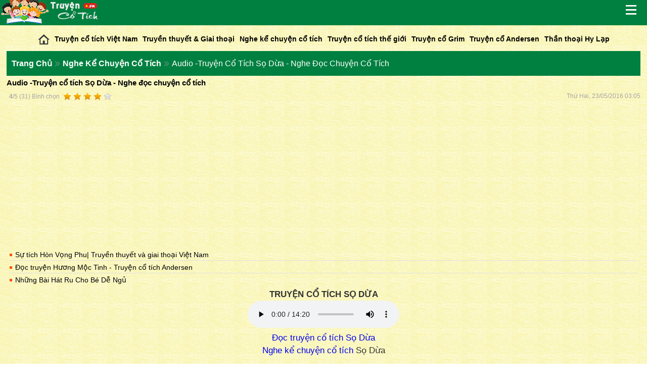

--- FILE ---
content_type: text/html; charset=UTF-8
request_url: https://doctruyencotich.vn/nghe-ke-chuyen-co-tich/audio-truyen-co-tich-so-dua-nghe-doc-chuyen-co-tich.html
body_size: 10538
content:
<!DOCTYPE html PUBLIC "-//WAPFORUM//DTD XHTML Mobile 1.0//EN" "http://www.wapforum.org/DTD/xhtml-mobile10.dtd">
<html xmlns="http://www.w3.org/1999/xhtml" lang="vi" xml:lang="vi">
<head>
	<meta http-equiv="content-type" content="text/html; charset=UTF-8" />
	<meta http-equiv="Content-Language" content="vi"/>
    <title>Audio -Truyện cổ tích Sọ Dừa - Nghe đọc chuyện cổ tích </title>
    <meta name="description" content="Kể chuyện cổ tích online Sọ Dừa, audio truyện, nghe kể chuyện cổ tích mp3, nghe đọc truyện cổ tích, kể chuyện cho bé nghe, đọc truyện cổ tích cho bé">
    <meta name="keywords" content="sọ dừa, Kể chuyện cổ tích online, audio truyện, nghe kể chuyện cổ tích mp3, nghe đọc truyện cổ tích, kể chuyện cho bé nghe, đọc truyện cổ tích cho bé">
	<link rel="Shortcut Icon" href="https://doctruyencotich.vn/favicon.ico">
	<meta name="viewport" content="width=device-width">
<script>
function setCookiePWA(cname, cvalue, exdays) {
  var d = new Date();
  d.setTime(d.getTime() + (exdays*24*60*60*1000));
  var expires = "expires="+ d.toUTCString();
  document.cookie = cname + "=" + cvalue + ";" + expires + ";path=/";
}

function getCookiePWA(cname) {
  var name = cname + "=";
  var decodedCookie = decodeURIComponent(document.cookie);
  var ca = decodedCookie.split(';');
  for(var i = 0; i <ca.length; i++) {
    var c = ca[i];
    while (c.charAt(0) == ' ') {
      c = c.substring(1);
    }
    if (c.indexOf(name) == 0) {
      return c.substring(name.length, c.length);
    }
  }
  return "";
}
</script>
    
	<meta property="og:url" content="https://doctruyencotich.vn/nghe-ke-chuyen-co-tich/audio-truyen-co-tich-so-dua-nghe-doc-chuyen-co-tich.html">    
    <meta property="og:description" content="Kể chuyện cổ tích online Sọ Dừa, audio truyện, nghe kể chuyện cổ tích mp3, nghe đọc truyện cổ tích, kể chuyện cho bé nghe, đọc truyện cổ tích cho bé">
    <meta property="og:title" content="Audio -Truyện cổ tích Sọ Dừa - Nghe đọc chuyện cổ tích ">
    <meta property="og:type" content="article">
    <meta property="og:image" content="https://doctruyencotich.vn/upload/icon/20160429/32781-full.jpg">
    <meta property="og:site_name" content="https://doctruyencotich.vn/nghe-ke-chuyen-co-tich/audio-truyen-co-tich-so-dua-nghe-doc-chuyen-co-tich.html">
    <meta property="og:author" content="https://doctruyencotich.vn">
	<meta content="600" property="og:image:width">
	<meta content="375" property="og:image:height">
	<link rel="canonical" href="https://doctruyencotich.vn/nghe-ke-chuyen-co-tich/audio-truyen-co-tich-so-dua-nghe-doc-chuyen-co-tich.html">
    	<link rel="next" title="Audio - Truyện Cây Khế - Nghe đọc chuyện cổ tích Việt Nam" href="https://doctruyencotich.vn/nghe-ke-chuyen-co-tich/audio-truyen-cay-khe-nghe-doc-chuyen-co-tich-viet-nam.html"/> 
	    <link rel="prev" title="Nghe kể chuyện cổ tích" href="https://doctruyencotich.vn/nghe-ke-chuyen-co-tich">
	<link href="https://doctruyencotich.vn/css/style.css" type="text/css" rel="stylesheet">
	<script type="text/javascript" async="" src="https://doctruyencotich.vn/js/query.js"></script> 
	<!-- rating -->
	<script src="https://doctruyencotich.vn/rating/jquery.js" type="text/javascript"></script>
	<link rel="stylesheet" href="https://doctruyencotich.vn/rating/rating.css" />
	<script type="text/javascript" src="https://doctruyencotich.vn/rating/rating.js"></script>
	<!-- Google tag (gtag.js) -->
<script async src="https://www.googletagmanager.com/gtag/js?id=G-5QGZKPEZ4M"></script>
<script>
  window.dataLayer = window.dataLayer || [];
  function gtag(){dataLayer.push(arguments);}
  gtag('js', new Date());

  gtag('config', 'G-5QGZKPEZ4M');
</script>

<script async src="//pagead2.googlesyndication.com/pagead/js/adsbygoogle.js"></script>
<script>
  (adsbygoogle = window.adsbygoogle || []).push({
    google_ad_client: "ca-pub-9712991236893533",
    enable_page_level_ads: true
  });
</script></head>
<body class="cat-46">
<div class="container" style="margin-top:-10px;overflow-x:hidden">
	<div class="banner"></div>
<div id="header">
	<div class="logo">
		<a href="https://doctruyencotich.vn" title="">
			<img src="https://doctruyencotich.vn/icon/logo.png" alt="">
		</a>
	</div>
	<div class="seoHeader">
				<h2 style="display: none;">Truyện cổ tích - Chuyện cổ tích - Thế giới cổ tích cho bé</h2>
			</div>
	<div class="mnDanhMuc" id="mnDanhMuc">
		<a href="javascript:void(0);" onclick="javascript:show_menu_trai_trang_chu();" title="Menu"></a>
	</div>
</div>	<div id="div_menu_container" style="overflow:auto">
	<div class="fullscreen" id="fullscreen" style="display: none;"></div>
	<div class="mnRight-closeBtn animated fadeInRight" id="mnRight-closeBtn" style="display:none;">
		<a href="javascript:dong_menu_trai_trang_chu();" title="Close category list"></a>
	</div>
	<div class="menuRight animated fadeInRight" id="menuRight" style="display: none; overflow-y: auto;">
		<div class="searchBox">
			<form method="POST" action="https://doctruyencotich.vn/search_post.php" onsubmit="return checkForm_search()" name="search">
				<span id="inputtext"><input type="text" name="txtkey" id="txtkey" value="" class="searchTextBox" placeholder="Tìm kiếm"></span>
				<input type="submit" name="btnsearch" value="" class="searchBtn">
			</form>
			<script type="text/javascript">
				function checkForm_search() {
					var x = document.forms["search"]["txtkey"].value;
					if (x == null || x == "") {
						alert("Vui lòng nhập từ khóa tìm kiếm");
						return false;
					}
					else
						return true;
				}
			</script>
			<div class="clear"></div>
		</div>
		<ul class="mnRight" id="mnRight" style="overflow-x: hidden; height: 543px;">
			<li><a href="https://doctruyencotich.vn" title="Trang chủ" class="home">Trang chủ</a></li>
						<li>
				<a href="https://doctruyencotich.vn/truyen-co-tich-viet-nam" title="Truyện cổ tích Việt Nam" style="display:inline-block;">Truyện cổ tích Việt Nam</a>
							</li>   
						<li>
				<a href="https://doctruyencotich.vn/truyen-thuyet-giai-thoai" title="Truyền thuyết &amp; Giai thoại" style="display:inline-block;">Truyền thuyết &amp; Giai thoại</a>
							</li>   
						<li>
				<a href="https://doctruyencotich.vn/nghe-ke-chuyen-co-tich" title="Nghe kể chuyện cổ tích" style="display:inline-block;">Nghe kể chuyện cổ tích</a>
							</li>   
						<li>
				<a href="https://doctruyencotich.vn/truyen-co-tich-the-gioi" title="Truyện cổ tích thế giới" style="display:inline-block;">Truyện cổ tích thế giới</a>
							</li>   
						<li>
				<a href="https://doctruyencotich.vn/truyen-co-grim" title="Truyện cổ Grim" style="display:inline-block;">Truyện cổ Grim</a>
							</li>   
						<li>
				<a href="https://doctruyencotich.vn/truyen-co-andersen" title="Truyện cổ Andersen" style="display:inline-block;">Truyện cổ Andersen</a>
							</li>   
						<li>
				<a href="https://doctruyencotich.vn/than-thoai-hy-lap" title="Thần thoại Hy Lạp" style="display:inline-block;">Thần thoại Hy Lạp</a>
							</li>   
						<li>
				<a href="https://doctruyencotich.vn/hat-giong-tam-hon" title="Hạt giống tâm hồn" style="display:inline-block;">Hạt giống tâm hồn</a>
							</li>   
						<li>
				<a href="https://doctruyencotich.vn/van-hoc-dan-gian" title="Văn học dân gian " style="display:inline-block;">Văn học dân gian </a>
							</li>   
						<li>
				<a href="https://doctruyencotich.vn/sach-hay-nen-doc" title="Sách hay nên đọc" style="display:inline-block;">Sách hay nên đọc</a>
							</li>   
					</ul>
		<div class="clear"></div>
		<a href="javascript:dong_menu_trai_trang_chu();" title="" class="mnRight-close"><span class="icon"></span> Đóng</a>
	</div>
</div>
<div class="menuTop">
	<ul>
		<li><a class="Home" href="https://doctruyencotich.vn" title="Livescore"><img src="https://doctruyencotich.vn/icon/iconHome-small.png" width="23" height="20" alt="" style="vertical-align:middle;"></a></li>
				<li><a href="https://doctruyencotich.vn/truyen-co-tich-viet-nam" title="Truyện cổ tích Việt Nam" title="Truyện cổ tích Việt Nam">Truyện cổ tích Việt Nam</a></li>
				<li><a href="https://doctruyencotich.vn/truyen-thuyet-giai-thoai" title="Truyền thuyết &amp; Giai thoại" title="Truyền thuyết &amp; Giai thoại">Truyền thuyết &amp; Giai thoại</a></li>
				<li><a href="https://doctruyencotich.vn/nghe-ke-chuyen-co-tich" title="Nghe kể chuyện cổ tích" title="Nghe kể chuyện cổ tích">Nghe kể chuyện cổ tích</a></li>
				<li><a href="https://doctruyencotich.vn/truyen-co-tich-the-gioi" title="Truyện cổ tích thế giới" title="Truyện cổ tích thế giới">Truyện cổ tích thế giới</a></li>
				<li><a href="https://doctruyencotich.vn/truyen-co-grim" title="Truyện cổ Grim" title="Truyện cổ Grim">Truyện cổ Grim</a></li>
				<li><a href="https://doctruyencotich.vn/truyen-co-andersen" title="Truyện cổ Andersen" title="Truyện cổ Andersen">Truyện cổ Andersen</a></li>
				<li><a href="https://doctruyencotich.vn/than-thoai-hy-lap" title="Thần thoại Hy Lạp" title="Thần thoại Hy Lạp">Thần thoại Hy Lạp</a></li>
				<li><a href="https://doctruyencotich.vn/hat-giong-tam-hon" title="Hạt giống tâm hồn" title="Hạt giống tâm hồn">Hạt giống tâm hồn</a></li>
				<li><a href="https://doctruyencotich.vn/van-hoc-dan-gian" title="Văn học dân gian " title="Văn học dân gian ">Văn học dân gian </a></li>
				<li><a href="https://doctruyencotich.vn/sach-hay-nen-doc" title="Sách hay nên đọc" title="Sách hay nên đọc">Sách hay nên đọc</a></li>
			</ul>
	<div class="clear"></div>
</div>	<div class="block">
		<!-- start:breadcrumb -->
				<div class="tabChuyenMuc-g">
			<ul>
				<li>
					<span itemscope="" itemtype="http://data-vocabulary.org/Breadcrumb">
						<a itemprop="url" href="https://doctruyencotich.vn" class="home" title="Trang chủ"><span itemprop="title">Trang chủ</span></a>                    
					</span> 
					<span><i class="sep fa-icon-double-angle-right"></i></span> 
				</li>
								<li>
				<span itemscope="" itemtype="http://data-vocabulary.org/Breadcrumb">
					<a itemprop="url" href="https://doctruyencotich.vn/nghe-ke-chuyen-co-tich" class="home" title="Nghe kể chuyện cổ tích"><span itemprop="title">Nghe kể chuyện cổ tích</span></a>                    
				</span> 
				<span><i class="sep fa-icon-double-angle-right"></i></span>
				</li>
								<li style="display:inline-block;">Audio -Truyện cổ tích Sọ Dừa - Nghe đọc chuyện cổ tích </li>
			</ul>
		</div>
		<div class="newsItem detailView">
			<div class="baivietTitle">
				<h1>Audio -Truyện cổ tích Sọ Dừa - Nghe đọc chuyện cổ tích </h1>
			</div>
			<div class="baivietDate">
				<div class="rating">
					<div class="product" style="display:inline-block">
							<div id="rating_1894" class="ratings" itemtype="http://schema.org/Article" itemscope="">
								<div class="total_votes" itemprop="aggregateRating" itemscope="" itemtype="http://schema.org/AggregateRating"><p class="voted"><span itemprop="ratingValue"><strong>4</strong></span>/<span itemprop="bestRating">5</span> (<span itemprop="ratingCount">31</span>) Bình chọn</div><div class="star_1  ratings_stars ratings_vote"></div><div class="star_2  ratings_stars ratings_vote"></div><div class="star_3  ratings_stars ratings_vote"></div><div class="star_4  ratings_stars ratings_vote"></div><div class="star_5 ratings_stars ratings_blank"></div></div><div class="clear"></div></div>				</div>
				<span class="review-displaydate">
					Thứ Hai, 23/05/2016 03:05				</span>
				<div class="clear"></div>
                
<div align="center" style="padding: 2px;">
<script async src="//pagead2.googlesyndication.com/pagead/js/adsbygoogle.js"></script>
<!-- dapung_header -->
<ins class="adsbygoogle"
     style="display:block"
     data-ad-client="ca-pub-9712991236893533"
     data-ad-slot="8124617607"
     data-ad-format="auto"></ins>
<script>
(adsbygoogle = window.adsbygoogle || []).push({});
</script>
</div>      
          
			</div>
						<div class="baiviet-bailienquan green-box-bg-light">
								<p style="border:none;"><a href="https://doctruyencotich.vn/truyen-thuyet-giai-thoai/su-tich-hon-vong-phu-truyen-thuyet-va-giai-thoai-viet-nam.html">Sự tích Hòn Vọng Phu| Truyền thuyết và giai thoại Việt Nam</a></p>
								<p ><a href="https://doctruyencotich.vn/truyen-co-andersen/doc-truyen-huong-moc-tinh-truyen-co-tich-andersen.html">Đọc truyện Hương Mộc Tinh - Truyện cổ tích Andersen</a></p>
				                <p><a target="_blank" href="https://hatru.net/?utm_source=cotich&utm_medium=view">Những Bài Hát Ru Cho Bé Dễ Ngủ</a></p>
			</div>
						<div class="text-conent" style="text-align:justify" id="div_news_content">
				<p style="text-align: center;"><strong>TRUYỆN CỔ T&Iacute;CH SỌ DỪA</strong></p>
<p style="text-align: center;"><center><div class="viedeo"><audio width="100%" src="https://doctruyencotich.vn/upload/file/20160429/so-dua-1.mp3" controls ></audio></div></center></p>
<p style="text-align: center;"><a href="https://doctruyencotich.vn/truyen-co-tich-viet-nam/truyen-co-tich-so-dua.html">Đọc truyện cổ t&iacute;ch Sọ Dừa</a></p>
<p style="text-align: center;"><a href="https://doctruyencotich.vn/nghe-ke-chuyen-co-tich">Nghe kể chuyện cổ t&iacute;ch</a>&nbsp;Sọ Dừa</p>
<p style="text-align: center;">&nbsp;</p>
<p style="text-align: center;"><strong>T&oacute;m tắt truyện cổ t&iacute;ch Sọ Dừa</strong></p>
<p style="text-align: center;">&nbsp;</p>
<p style="text-align: justify;">&nbsp; &nbsp;C&oacute; đ&ocirc;i vợ chồng gi&agrave;, phải đi ở cho nh&agrave; ph&uacute; &ocirc;ng v&agrave; hiếm muộn con c&aacute;i. Một h&ocirc;m b&agrave; vợ v&agrave;o rừng h&aacute;i củi, uống nước trong c&aacute;i sọ dừa, về nh&agrave; c&oacute; mang, &iacute;t l&acirc;u sau sinh ra một đứa b&eacute; k&igrave; dị, kh&ocirc;ng ch&acirc;n kh&ocirc;ng tay, tr&ograve;n như một quả dừa. Thấy đứa b&eacute; biết n&oacute;i, b&agrave; giữ lại nu&ocirc;i v&agrave; đặt lu&ocirc;n t&ecirc;n l&agrave; Sọ Dừa.</p>
<p style="text-align: justify;">&nbsp;</p>
<p style="text-align: justify;">&nbsp; &nbsp;Thương mẹ vất vả, Sọ Dừa nhận thay mẹ chăn đ&agrave;n b&ograve; nh&agrave; ph&uacute; &ocirc;ng. Cậu chăn b&ograve; rất giỏi, con n&agrave;o cũng b&eacute;o khoẻ. Ba c&ocirc; con g&aacute;i nh&agrave; ph&uacute; &ocirc;ng thay nhau đưa cơm cho Sọ Dừa. Hai c&ocirc; chị k&ecirc;nh kiệu thường hắt hủi cậu, chỉ c&oacute; c&ocirc; &uacute;t đối đ&atilde;i với cậu tử tế. Ph&aacute;t hiện ra vẻ đẹp b&ecirc;n trong c&aacute;i vẻ k&igrave; dị của Sọ Dừa, c&ocirc; &uacute;t đem l&ograve;ng thương y&ecirc;u. Sọ Dừa nhờ mẹ đến hỏi. Ph&uacute; &ocirc;ng th&aacute;ch cưới thật to nhưng thấy Sọ Dừa mang đủ đồ th&aacute;ch cưới đến, đ&agrave;nh phải gả c&ocirc; &uacute;t cho Sọ Dừa. Sọ Dừa hiện nguy&ecirc;n h&igrave;nh l&agrave;m một ch&agrave;ng trai trẻ đẹp khiến hai c&ocirc; chị v&ocirc; c&ugrave;ng ghen tức.</p>
<p style="text-align: justify;">&nbsp;</p>
<p style="text-align: justify;">&nbsp; &nbsp;Sọ Dừa thi đỗ trạng nguy&ecirc;n v&agrave; được nh&agrave; vua cử đi sứ nước ngo&agrave;i. Trước khi đi ch&agrave;ng đưa cho vợ một h&ograve;n đ&aacute; lửa, một con dao v&agrave; hai quả trứng g&agrave; để đề ph&ograve;ng tai hoạ. Sọ Dừa đi vắng, hai người chị t&igrave;m c&aacute;ch h&atilde;m hại c&ocirc; &uacute;t, đẩy c&ocirc; xuống biển h&ograve;ng cướp chồng em. Nhờ c&oacute; c&aacute;c đồ vật chồng đưa cho, c&ocirc; &uacute;t tho&aacute;t chết, được chồng cứu tr&ecirc;n đường đi sứ về. Hai vợ chồng đo&agrave;n tụ. Hai c&ocirc; chị xấu hổ, bỏ nh&agrave; đi biệt t&iacute;ch.</p>
<p style="text-align: justify;">&nbsp;</p>
<p style="text-align: justify;">&nbsp; &nbsp;Đọc cho b&eacute; nghe những c&acirc;u chuyện&nbsp;<a href="https://doctruyencotich.vn/truyen-co-tich-viet-nam">cổ t&iacute;ch Việt nam</a>&nbsp;v&agrave;&nbsp;<a href="https://doctruyencotich.vn/truyen-co-tich-the-gioi">cổ t&iacute;ch thể giới</a>&nbsp;hay nhất</p>			</div>
<div align="center">
<script async src="//pagead2.googlesyndication.com/pagead/js/adsbygoogle.js"></script>
<!-- g2k_300x250_1 -->
<ins class="adsbygoogle"
     style="display:inline-block;width:300px;height:250px"
     data-ad-client="ca-pub-9712991236893533"
     data-ad-slot="7985016807"></ins>
<script>
(adsbygoogle = window.adsbygoogle || []).push({});
</script>
</div>            
			<!-- ./text-content -->
            
            <div align="center">
                <!--<div>Search</div>-->            
            </div>
			<div class="nguontin">
				<span style="float:left; line-height: 10px;">
					<div class="fb-like" data-href="https://doctruyencotich.vn/nghe-ke-chuyen-co-tich/audio-truyen-co-tich-so-dua-nghe-doc-chuyen-co-tich.html" data-layout="button_count" data-action="like" data-show-faces="false" data-share="false"></div>
					<g:plusone size="medium" href="https://doctruyencotich.vn/nghe-ke-chuyen-co-tich/audio-truyen-co-tich-so-dua-nghe-doc-chuyen-co-tich.html"></g:plusone>
				</span>
				Elina		
				<div class="clear"></div>
							</div>
									<div class="doc-tiep">
				<ul>
										<li class="pre">
						<a href="https://doctruyencotich.vn/nghe-ke-chuyen-co-tich/audio-truyen-son-tinh-thuy-tinh-nghe-doc-chuyen-co-tich-viet-nam.html"><img style="vertical-align: bottom;" src="https://doctruyencotich.vn/icon/pre-news.png"/> Truyện Trước</a>
					</li>
															<li class="next">
						<a href="https://doctruyencotich.vn/nghe-ke-chuyen-co-tich/audio-truyen-cay-khe-nghe-doc-chuyen-co-tich-viet-nam.html">Truyện Tiếp <img style="vertical-align: bottom;" src="https://doctruyencotich.vn/icon/next-news.png"/></a>
					</li>
									</ul>
				<div class="clear"></div>
			</div>
						<div class="TAG"><b>TAGS: </b><a class="tag" href="https://doctruyencotich.vn/tag/vo-chong" rel="tag">vo chong </a>, <a class="tag" href="https://doctruyencotich.vn/tag/truyen-audio-viet-nam" rel="tag">truyen audio viet nam</a>, <a class="tag" href="https://doctruyencotich.vn/tag/truyen-audio" rel="tag"> truyen audio</a>, <a class="tag" href="https://doctruyencotich.vn/tag/truyen-co-tich-viet-nam" rel="tag"> truyen co tich viet nam</a></div>
			<script src="https://code.jquery.com/jquery-latest.js"></script>
<script type="text/javascript" src="https://ajax.googleapis.com/ajax/libs/jquery/1.4.2/jquery.min.js"></script>
<script>
	$(document).ready(function(){						   	
		function loadData(page){               
			var idView=1894;
			$.ajax
			({
				type: "POST",
				url: "../chat-page/load_data.php",
				data: "page="+page+"&idView="+idView,
				success: function(data)
				{
					$("#container_comment").html(data);
				}
			});
		}
		loadData(1);
		$('#container_comment .pagination li.active').live('click',function(){
			var page = $(this).attr('p');
			loadData(page);		
		});   
	});
	function loadData(page){
		$("#loading").html("<img width='15' height='15' style='vertical-align: middle;margin-top:4px;margin-left:5px;' src='../icon/loading.gif' align='right'/>").fadeIn('fast');                   
		var idView=1894;
		$.ajax
		({
			type: "POST",
			url: "../chat-page/load_data.php",
			data: "page="+page+"&idView="+idView,
			success: function(data)
			{
				$(".loading_comment").fadeOut();
				$("#container_comment").html(data);
			}
		});
	}
	function checkre(){
		loadData(1);
	}
</script>
<script type="text/javascript" src="https://doctruyencotich.vn/chat-page/js/paging.js"></script>
<div class="comment_face">
	<div class="fb-comments" data-href="https://doctruyencotich.vn/nghe-ke-chuyen-co-tich/audio-truyen-co-tich-so-dua-nghe-doc-chuyen-co-tich.html" data-width="100%" data-numposts="5"></div>
</div>
<div id="comment-view" class="comment-view">
	<div class="binhluanItem clearfix">
		<div class="boxPostComment cf">
			<form action="javascript:comment()" method="POST" id="comment">
			<div class="boxPostContent sexyNow">
				<div class="boxPostHead" style="padding:5px;">
					<div id="inputUsername">
						<input id="txtus" name="txtus" type="text" placeholder="Tên Bạn" class="txtName"><div id="alrt2" style="display:none;padding:5px 0px;color:red;">Bạn chưa điền tên của bạn</div><div id="alrt3" style="display:none;padding:5px 0px;color:red;">Tên của bạn giống với một tài khoản khác</div>
					</div>
				</div>
				<div class="boxPostInput" style="padding:5px;">
					<textarea id="txtcomment" name="txtcomment" cols="30" rows="3" placeholder="Ý kiến của bạn ..." spellcheck="false"></textarea>
					<div id="alrt" style="display:none;padding:5px 0px;color:red;">Xin vui lòng cho biết ý kiến của bạn</div>
					<div id="alrt1" style="display:none;padding:5px 0px;color:red;">Mỗi bình luận cách nhau ít nhất 30 giây</div>
				</div>
				<div class="boxPostButton" style="padding:5px;">
					<input type="hidden" name="idView" id="idView" value="1894"/>
					<input class="btnButton" type="submit" value="Bình Luận"/>
				</div>
			</div>
			</form>
		</div>
		<div class="clear"></div>
	</div>
	<div id="container_comment">
		<div class="data"></div>
		<div class="pagination" align="left"></div>
	</div>  
</div>              
			<div class="boxGrey">
				<div class="tabCM-line-green"><h3>Truyện cùng chuyên mục</h3></div>
								<div class="newsItem">
					<a href="https://doctruyencotich.vn/nghe-ke-chuyen-co-tich/tre-con-khong-biet-gi.html" class="news-title-small" title="TRẺ CON KHÔNG BIẾT GÌ?!">
						TRẺ CON KHÔNG BIẾT GÌ?!																	</a>
				</div>
								<div class="newsItem">
					<a href="https://doctruyencotich.vn/nghe-ke-chuyen-co-tich/audio-ba-chang-dung-si.html" class="news-title-small" title="Audio – Ba chàng dũng sĩ">
						Audio – Ba chàng dũng sĩ																	</a>
				</div>
								<div class="newsItem">
					<a href="https://doctruyencotich.vn/nghe-ke-chuyen-co-tich/audio-su-tich-con-tam.html" class="news-title-small" title="Audio-Sự tích con tằm">
						Audio-Sự tích con tằm																	</a>
				</div>
								<div class="newsItem">
					<a href="https://doctruyencotich.vn/nghe-ke-chuyen-co-tich/audio-su-tich-ho-ba-be.html" class="news-title-small" title="Audio - Sự tích Hồ Ba Bể">
						Audio - Sự tích Hồ Ba Bể																	</a>
				</div>
								<div class="newsItem">
					<a href="https://doctruyencotich.vn/nghe-ke-chuyen-co-tich/audio-con-ca-nha-que.html" class="news-title-small" title="Audio-Con cá nhà quê">
						Audio-Con cá nhà quê																	</a>
				</div>
								<div class="newsItem">
					<a href="https://doctruyencotich.vn/nghe-ke-chuyen-co-tich/audio-vu-kien-chau-chau.html" class="news-title-small" title="Audio - Vụ kiện châu chấu">
						Audio - Vụ kiện châu chấu																	</a>
				</div>
								<div class="newsItem">
					<a href="https://doctruyencotich.vn/nghe-ke-chuyen-co-tich/audio-su-tich-khan-tang.html" class="news-title-small" title="Audio - Sự tích khăn tang">
						Audio - Sự tích khăn tang																	</a>
				</div>
								<div class="newsItem">
					<a href="https://doctruyencotich.vn/nghe-ke-chuyen-co-tich/audio-chang-coc.html" class="news-title-small" title="Audio - Chàng cóc">
						Audio - Chàng cóc																	</a>
				</div>
								<div class="newsItem">
					<a href="https://doctruyencotich.vn/nghe-ke-chuyen-co-tich/audio-no-duyen-trong-mong.html" class="news-title-small" title="Audio - Nợ duyên trong mộng">
						Audio - Nợ duyên trong mộng																	</a>
				</div>
								<div class="newsItem">
					<a href="https://doctruyencotich.vn/nghe-ke-chuyen-co-tich/audio-su-tich-tho-tai-dai-duoi-ngan.html" class="news-title-small" title="audio - Sự tích thỏ tai dài đuôi ngắn">
						audio - Sự tích thỏ tai dài đuôi ngắn																	</a>
				</div>
								<div class="xemThem">		
					<a href="https://doctruyencotich.vn/nghe-ke-chuyen-co-tich" title="Xem thêm"><span class="icon"></span>Xem thêm</a>	
				</div>
                
<div align="center">
<script async src="https://pagead2.googlesyndication.com/pagead/js/adsbygoogle.js"></script>
<!-- dapung_footer -->
<ins class="adsbygoogle"
     style="display:block"
     data-ad-client="ca-pub-9712991236893533"
     data-ad-slot="3554817201"
     data-ad-format="auto"
     data-full-width-responsive="true"></ins>
<script>
     (adsbygoogle = window.adsbygoogle || []).push({});
</script>
</div>                
			</div>
		</div><!-- ./newsItem -->
	</div>
		<div class="block">
	<div class="tabCM-line-green"><h2>Truyện đọc nhiều nhất</h2></div>
	<div class="boxGrey" style="padding-top:0px;">
						<div class="newsItem">
			<span class="imgFloat imgNewsMedium">
				<a href="https://doctruyencotich.vn/truyen-co-tich-viet-nam/truyen-co-tich-tam-cam-ban-goc.html" title=""><img style="width:100%;height:100%;" alt="Truyện cổ tích Tấm Cám bản gốc " src="https://doctruyencotich.vn/upload/icon/20160324/tam (1).jpg"></a>
			</span>
			<span class="news-title-trangchu">
				<a href="https://doctruyencotich.vn/truyen-co-tich-viet-nam/truyen-co-tich-tam-cam-ban-goc.html" title="Truyện cổ tích Tấm Cám bản gốc ">
					Truyện cổ tích Tấm Cám bản gốc 														</a>
			</span>
			<span class="time-post" datetime="Thứ sáu, 11/11/2016 01:11">Thứ sáu, 11/11/2016 01:11</span>					
			<div class="clear"></div>
		</div>
						<div class="newsItem"><a href="https://doctruyencotich.vn/nghe-ke-chuyen-co-tich/audio-hai-anh-em-nghe-doc-truyen-co-tich-viet-nam-mp3.html" class="news-title-small" title="Audio - Hai anh em | Nghe đọc truyện cổ tích Việt Nam mp3">Audio - Hai anh em | Nghe đọc truyện cổ tích Việt Nam mp3</a></div>
						<div class="newsItem"><a href="https://doctruyencotich.vn/nghe-ke-chuyen-co-tich/audio-su-tich-con-tho-mat-trang-nghe-doc-truyen-co-tich-mp3-online.html" class="news-title-small" title="Audio - Sự tích con thỏ mặt trăng | Nghe đọc truyện cổ tích mp3 online">Audio - Sự tích con thỏ mặt trăng | Nghe đọc truyện cổ tích mp3 online</a></div>
						<div class="newsItem"><a href="https://doctruyencotich.vn/nghe-ke-chuyen-co-tich/audio-cay-but-than-nghe-doc-truyen-co-tich-viet-nam-mp3.html" class="news-title-small" title="Audio - Cây bút thần - Nghe đọc truyện cổ tích Việt Nam mp3">Audio - Cây bút thần - Nghe đọc truyện cổ tích Việt Nam mp3</a></div>
						<div class="newsItem"><a href="https://doctruyencotich.vn/nghe-ke-chuyen-co-tich/audio-truyen-co-tich-tam-cam-ba-ke-chau-nghe.html" class="news-title-small" title="Audio - Truyện cổ tích Tấm Cám - Bà kể cháu nghe">Audio - Truyện cổ tích Tấm Cám - Bà kể cháu nghe</a></div>
			</div>
</div>		<div class="block">
	<div class="tabCM-line-green"><h2>Hát ru</h2></div>
	<div class="boxGrey" style="padding-top:0px;">
						<div class="newsItem">
			<span class="imgFloat imgNewsMedium">
				<a href="https://doctruyencotich.vn/hat-giong-tam-hon/bai-hoc-tu-nguoi-eskimo.html" title=""><img style="width:100%;height:100%;" alt="Bài học từ người Eskimo" src="https://doctruyencotich.vn/upload/icon/20201230/unnamed.jpg"></a>
			</span>
			<span class="news-title-trangchu">
				<a href="https://doctruyencotich.vn/hat-giong-tam-hon/bai-hoc-tu-nguoi-eskimo.html" title="Bài học từ người Eskimo">
					Bài học từ người Eskimo														</a>
			</span>
			<span class="time-post" datetime="Thứ Hai, 04/01/2021 03:01">Thứ Hai, 04/01/2021 03:01</span>					
			<div class="clear"></div>
		</div>
						<div class="newsItem"><a href="https://doctruyencotich.vn/truyen-co-tich-the-gioi/hoang-tu-lua-truyen-co-tich-the-gioi.html" class="news-title-small" title="Hoàng tử lừa | Truyện cổ tích thế giới">Hoàng tử lừa | Truyện cổ tích thế giới</a></div>
						<div class="newsItem"><a href="https://doctruyencotich.vn/truyen-thuyet-giai-thoai/su-tich-nui-ngu-hanh-son-truyen-thuyet-giai-thoai.html" class="news-title-small" title="Sự tích núi ngũ hành sơn | Truyền thuyết &amp; Giai thoại">Sự tích núi ngũ hành sơn | Truyền thuyết &amp; Giai thoại</a></div>
						<div class="newsItem"><a href="https://doctruyencotich.vn/hat-giong-tam-hon/yeu-hay-khong-yeu.html" class="news-title-small" title="Yêu hay không yêu?">Yêu hay không yêu?</a></div>
						<div class="newsItem"><a href="https://doctruyencotich.vn/truyen-co-andersen/ben-goc-lieu-truyen-co-andersen.html" class="news-title-small" title="Bên gốc liễu | Truyện cổ Andersen">Bên gốc liễu | Truyện cổ Andersen</a></div>
			</div>
</div>		<div class="block">
	<div class="tabCM-line-green"><h2>Chuyên Mục</h2></div>
	<ul class="category" id="category">
		<li><a href="https://doctruyencotich.vn" title="Trang chủ" class="home">Trang chủ</a></li>
				<li>
			<a href="https://doctruyencotich.vn/truyen-co-tich-viet-nam" title="Truyện cổ tích Việt Nam" style="display:inline-block;">Truyện cổ tích Việt Nam</a>
					</li>   
				<li>
			<a href="https://doctruyencotich.vn/truyen-thuyet-giai-thoai" title="Truyền thuyết &amp; Giai thoại" style="display:inline-block;">Truyền thuyết &amp; Giai thoại</a>
					</li>   
				<li>
			<a href="https://doctruyencotich.vn/nghe-ke-chuyen-co-tich" title="Nghe kể chuyện cổ tích" style="display:inline-block;">Nghe kể chuyện cổ tích</a>
					</li>   
				<li>
			<a href="https://doctruyencotich.vn/truyen-co-tich-the-gioi" title="Truyện cổ tích thế giới" style="display:inline-block;">Truyện cổ tích thế giới</a>
					</li>   
				<li>
			<a href="https://doctruyencotich.vn/truyen-co-grim" title="Truyện cổ Grim" style="display:inline-block;">Truyện cổ Grim</a>
					</li>   
				<li>
			<a href="https://doctruyencotich.vn/truyen-co-andersen" title="Truyện cổ Andersen" style="display:inline-block;">Truyện cổ Andersen</a>
					</li>   
				<li>
			<a href="https://doctruyencotich.vn/than-thoai-hy-lap" title="Thần thoại Hy Lạp" style="display:inline-block;">Thần thoại Hy Lạp</a>
					</li>   
				<li>
			<a href="https://doctruyencotich.vn/hat-giong-tam-hon" title="Hạt giống tâm hồn" style="display:inline-block;">Hạt giống tâm hồn</a>
					</li>   
				<li>
			<a href="https://doctruyencotich.vn/van-hoc-dan-gian" title="Văn học dân gian " style="display:inline-block;">Văn học dân gian </a>
					</li>   
				<li>
			<a href="https://doctruyencotich.vn/sach-hay-nen-doc" title="Sách hay nên đọc" style="display:inline-block;">Sách hay nên đọc</a>
					</li>   
			</ul>
</div>	<div id="footer">  
	<p>Copyright 2008 - 2016 <span class="about-us"><a href="https://doctruyencotich.vn/lien-he">Liên hệ</a></span></p>
</div>


</div>

<script>
    function genieeInitInpageBanner(e, t, i, o, a, n, l) {
        if (!window.mobileAndTabletcheck()) return !1;
        var d = document.createElement("div"),
            r = document.createElement("div"),
            p = document.querySelector(i),
            m = Math.floor(p.children.length / 2),
            g = p.children.item(m),
            w = document.createElement("script"),
            b = document.createElement("ins"),
            h = a || 300,
            u = n || 600,
            y = l || "0";

        o && (g = document.querySelector(o)), w.src = "//pagead2.googlesyndication.com/pagead/js/adsbygoogle.js", r.appendChild(w), b.className = "adsbygoogle", b.style.display = "inline-block", b.style.width = h + "px", b.style.height = u + "px", b.dataset.adClient = e, b.dataset.adSlot = t, r.appendChild(b), d.style.overflow = "hidden", d.style.position = "relative", d.style.zIndex = 2, d.style.width = "100%", d.style.height = u + "px", d.style.margin = y;
        var v = (window.innerHeight - u) / 2,
            k = (window.innerWidth - h) / 2;
        r.style.clip = "rect(0 " + h + "px 0 0px)", r.style.position = "fixed", r.style.zIndex = "10000", r.style.left = k + "px", r.style.top = v + "px", r.style.transition = "0ms", d.appendChild(r), p.insertBefore(d, g), (adsbygoogle = window.adsbygoogle || []).push({}), document.onscroll = function() {
            var e = d.getBoundingClientRect().top - v;
            r.style.clip = e >= 0 && e <= u ? "rect(" + e + "px " + h + "px " + u + "px 0px)" : e < 0 && e >= -u ? "rect(0 " + h + "px " + (u + e) + "px 0px)" : "rect(0 " + h + "px 0 0px)"
        }
    }
    window.mobileAndTabletcheck = function() {
        var e = !1;
        return function(t) {
            (/(android|bb\d+|meego).+mobile|avantgo|bada\/|blackberry|blazer|compal|elaine|fennec|hiptop|iemobile|ip(hone|od)|iris|kindle|lge |maemo|midp|mmp|mobile.+firefox|netfront|opera m(ob|in)i|palm( os)?|phone|p(ixi|re)\/|plucker|pocket|psp|series(4|6)0|symbian|treo|up\.(browser|link)|vodafone|wap|windows ce|xda|xiino|android|ipad|playbook|silk/i.test(t) || /1207|6310|6590|3gso|4thp|50[1-6]i|770s|802s|a wa|abac|ac(er|oo|s\-)|ai(ko|rn)|al(av|ca|co)|amoi|an(ex|ny|yw)|aptu|ar(ch|go)|as(te|us)|attw|au(di|\-m|r |s )|avan|be(ck|ll|nq)|bi(lb|rd)|bl(ac|az)|br(e|v)w|bumb|bw\-(n|u)|c55\/|capi|ccwa|cdm\-|cell|chtm|cldc|cmd\-|co(mp|nd)|craw|da(it|ll|ng)|dbte|dc\-s|devi|dica|dmob|do(c|p)o|ds(12|\-d)|el(49|ai)|em(l2|ul)|er(ic|k0)|esl8|ez([4-7]0|os|wa|ze)|fetc|fly(\-|_)|g1 u|g560|gene|gf\-5|g\-mo|go(\.w|od)|gr(ad|un)|haie|hcit|hd\-(m|p|t)|hei\-|hi(pt|ta)|hp( i|ip)|hs\-c|ht(c(\-| |_|a|g|p|s|t)|tp)|hu(aw|tc)|i\-(20|go|ma)|i230|iac( |\-|\/)|ibro|idea|ig01|ikom|im1k|inno|ipaq|iris|ja(t|v)a|jbro|jemu|jigs|kddi|keji|kgt( |\/)|klon|kpt |kwc\-|kyo(c|k)|le(no|xi)|lg( g|\/(k|l|u)|50|54|\-[a-w])|libw|lynx|m1\-w|m3ga|m50\/|ma(te|ui|xo)|mc(01|21|ca)|m\-cr|me(rc|ri)|mi(o8|oa|ts)|mmef|mo(01|02|bi|de|do|t(\-| |o|v)|zz)|mt(50|p1|v )|mwbp|mywa|n10[0-2]|n20[2-3]|n30(0|2)|n50(0|2|5)|n7(0(0|1)|10)|ne((c|m)\-|on|tf|wf|wg|wt)|nok(6|i)|nzph|o2im|op(ti|wv)|oran|owg1|p800|pan(a|d|t)|pdxg|pg(13|\-([1-8]|c))|phil|pire|pl(ay|uc)|pn\-2|po(ck|rt|se)|prox|psio|pt\-g|qa\-a|qc(07|12|21|32|60|\-[2-7]|i\-)|qtek|r380|r600|raks|rim9|ro(ve|zo)|s55\/|sa(ge|ma|mm|ms|ny|va)|sc(01|h\-|oo|p\-)|sdk\/|se(c(\-|0|1)|47|mc|nd|ri)|sgh\-|shar|sie(\-|m)|sk\-0|sl(45|id)|sm(al|ar|b3|it|t5)|so(ft|ny)|sp(01|h\-|v\-|v )|sy(01|mb)|t2(18|50)|t6(00|10|18)|ta(gt|lk)|tcl\-|tdg\-|tel(i|m)|tim\-|t\-mo|to(pl|sh)|ts(70|m\-|m3|m5)|tx\-9|up(\.b|g1|si)|utst|v400|v750|veri|vi(rg|te)|vk(40|5[0-3]|\-v)|vm40|voda|vulc|vx(52|53|60|61|70|80|81|83|85|98)|w3c(\-| )|webc|whit|wi(g |nc|nw)|wmlb|wonu|x700|yas\-|your|zeto|zte\-/i.test(t.substr(0, 4))) && (e = !0)
        }(navigator.userAgent || navigator.vendor || window.opera), e
    };

    genieeInitInpageBanner('ca-pub-9712991236893533', '6962703799', '#div_news_content');
</script>

<style>
.PWApopup {
    position: fixed;
    top: 0;
    left: 0;
    right: 0;
    bottom: 50px;
    opacity: 0;
    filter:alpha(opacity=0);
    z-index: 2;
}  

.PWApopupVMS {
    position: fixed;
    left: 50%;
    top: 50%;
    -webkit-transform: translate(-50%,-50%);
    transform: translate(-50%,-50%);
    overflow: visible;
    max-height: 100%;
    max-width: 100%;  
}  

.PWA_overlay {
    display: none;
    top: 0;
    position: fixed;
    width: 100%;
    height: 100%;
    background-color: rgb(0 0 0 / 85%);
}    
</style>

<style>
.iosAdsiosAds-layout {
    position: fixed;
    top: 0;
    right: 0;
    bottom: 0;
    left: 0;
    z-index: 600;
}

.iosAdsiosAds-layout__overlay {
    width: 100%;
    height: 100%;
    background-color: rgba(0,0,0,.8);
}

.iosAdsiosAds-layout__container {
    position: absolute;
    left: 50%;
    top: 50%;
    -webkit-transform: translate(-50%,-50%);
    transform: translate(-50%,-50%);
    overflow: visible;
    max-height: 100%;
    max-width: 100%;
}

.iosAdsiosAds-layout__close-btn {
    cursor: pointer;
    -webkit-user-select: none;
    -moz-user-select: none;
    -ms-user-select: none;
    user-select: none;
    line-height: 2.5rem;
    height: 1.875rem;
    width: 1.875rem;
    display: -webkit-box;
    display: -webkit-flex;
    display: -moz-box;
    display: -ms-flexbox;
    display: flex;
    -webkit-box-align: center;
    -webkit-align-items: center;
    -moz-box-align: center;
    -ms-flex-align: center;
    align-items: center;
    -webkit-box-pack: center;
    -webkit-justify-content: center;
    -moz-box-pack: center;
    -ms-flex-pack: center;
    justify-content: center;
    position: absolute;
    -moz-box-sizing: border-box;
    box-sizing: border-box;
    background-color: #5a5a5a;
    top: 0.25rem;
    left: -1.25rem;
    border-radius: 1.25rem;
    border: 3px solid #fff;
}
</style>
<script defer src="https://static.cloudflareinsights.com/beacon.min.js/vcd15cbe7772f49c399c6a5babf22c1241717689176015" integrity="sha512-ZpsOmlRQV6y907TI0dKBHq9Md29nnaEIPlkf84rnaERnq6zvWvPUqr2ft8M1aS28oN72PdrCzSjY4U6VaAw1EQ==" data-cf-beacon='{"version":"2024.11.0","token":"1e8429f48c47443a828157ab1b007206","r":1,"server_timing":{"name":{"cfCacheStatus":true,"cfEdge":true,"cfExtPri":true,"cfL4":true,"cfOrigin":true,"cfSpeedBrain":true},"location_startswith":null}}' crossorigin="anonymous"></script>
</body>                 
</html>


--- FILE ---
content_type: text/html; charset=UTF-8
request_url: https://doctruyencotich.vn/chat-page/load_data.php
body_size: 413
content:
<meta http-equiv="content-type" content="text/html; charset=UTF-8" />
<div class="binhluanItem clearfix">
						<div style="padding: 5px;text-align:left;font-size: 95%;color: #333;border-bottom: 1px solid #dcdcdc;" class="binhluanTxt">
							<span class="name"><strong>J</strong></span> - <span style="font-size:85%; color:#5A5A5A">07/01/2023, 21:00</span><br>
							Ghê tởm, tụi nó tẩy não các bé đó, truyện là uống nước trong sọ dừa mà chúng nó đọc uống nước trong sọ người
						</div>
						<div class="clear"></div>
					</div><div class="binhluanItem clearfix">
						<div style="padding: 5px;text-align:left;font-size: 95%;color: #333;border-bottom: 1px solid #dcdcdc;" class="binhluanTxt">
							<span class="name"><strong>Gam</strong></span> - <span style="font-size:85%; color:#5A5A5A">12/10/2021, 20:45</span><br>
							Ha
						</div>
						<div class="clear"></div>
					</div><div class="binhluanItem clearfix">
						<div style="padding: 5px;text-align:left;font-size: 95%;color: #333;border-bottom: 1px solid #dcdcdc;" class="binhluanTxt">
							<span class="name"><strong>King hâm </strong></span> - <span style="font-size:85%; color:#5A5A5A">12/08/2020, 21:40</span><br>
							Hay
						</div>
						<div class="clear"></div>
					</div><div class="binhluanItem clearfix">
						<div style="padding: 5px;text-align:left;font-size: 95%;color: #333;border-bottom: 1px solid #dcdcdc;" class="binhluanTxt">
							<span class="name"><strong>Sim sim</strong></span> - <span style="font-size:85%; color:#5A5A5A">12/08/2020, 21:39</span><br>
							Hay nhưng nhớ ra nhiều chuyện nhé

						</div>
						<div class="clear"></div>
					</div><div class="binhluanItem clearfix">
						<div style="padding: 5px;text-align:left;font-size: 95%;color: #333;border-bottom: 1px solid #dcdcdc;" class="binhluanTxt">
							<span class="name"><strong>Như Ý Trần</strong></span> - <span style="font-size:85%; color:#5A5A5A">01/01/2020, 19:59</span><br>
							Hay quá
						</div>
						<div class="clear"></div>
					</div><div class="binhluanItem clearfix">
						<div style="padding: 5px;text-align:left;font-size: 95%;color: #333;border-bottom: 1px solid #dcdcdc;" class="binhluanTxt">
							<span class="name"><strong>Bạn kể rất hay</strong></span> - <span style="font-size:85%; color:#5A5A5A">29/09/2019, 19:10</span><br>
							Rất hay
						</div>
						<div class="clear"></div>
					</div><div class="binhluanItem clearfix">
						<div style="padding: 5px;text-align:left;font-size: 95%;color: #333;border-bottom: 1px solid #dcdcdc;" class="binhluanTxt">
							<span class="name"><strong>Tuân Văn Phùng</strong></span> - <span style="font-size:85%; color:#5A5A5A">12/09/2019, 21:16</span><br>
							I love chuyện này.❤❤❤❤❤❤❤❤❤❤❤❤
❤❤❤❤❤❤❤ 

						</div>
						<div class="clear"></div>
					</div><div class="binhluanItem clearfix">
						<div style="padding: 5px;text-align:left;font-size: 95%;color: #333;border-bottom: 1px solid #dcdcdc;" class="binhluanTxt">
							<span class="name"><strong>tự hiểu </strong></span> - <span style="font-size:85%; color:#5A5A5A">12/09/2019, 07:47</span><br>
							Được đóooooo

						</div>
						<div class="clear"></div>
					</div><div class="binhluanItem clearfix">
						<div style="padding: 5px;text-align:left;font-size: 95%;color: #333;border-bottom: 1px solid #dcdcdc;" class="binhluanTxt">
							<span class="name"><strong>Lê Phương Linh </strong></span> - <span style="font-size:85%; color:#5A5A5A">09/06/2019, 06:38</span><br>
							Chuyện hay đấy 
						</div>
						<div class="clear"></div>
					</div><div class="binhluanItem clearfix">
						<div style="padding: 5px;text-align:left;font-size: 95%;color: #333;border-bottom: 1px solid #dcdcdc;" class="binhluanTxt">
							<span class="name"><strong>huệ nguyen</strong></span> - <span style="font-size:85%; color:#5A5A5A">18/04/2019, 20:10</span><br>
							chuyen hay
						</div>
						<div class="clear"></div>
					</div><div class='pagination'><ul><li p='1' class='actived'>1</li><li p='2' class='active'>2</li>

--- FILE ---
content_type: text/html; charset=utf-8
request_url: https://www.google.com/recaptcha/api2/aframe
body_size: 265
content:
<!DOCTYPE HTML><html><head><meta http-equiv="content-type" content="text/html; charset=UTF-8"></head><body><script nonce="097liYcqfxG26p-42hTcyw">/** Anti-fraud and anti-abuse applications only. See google.com/recaptcha */ try{var clients={'sodar':'https://pagead2.googlesyndication.com/pagead/sodar?'};window.addEventListener("message",function(a){try{if(a.source===window.parent){var b=JSON.parse(a.data);var c=clients[b['id']];if(c){var d=document.createElement('img');d.src=c+b['params']+'&rc='+(localStorage.getItem("rc::a")?sessionStorage.getItem("rc::b"):"");window.document.body.appendChild(d);sessionStorage.setItem("rc::e",parseInt(sessionStorage.getItem("rc::e")||0)+1);localStorage.setItem("rc::h",'1768960280182');}}}catch(b){}});window.parent.postMessage("_grecaptcha_ready", "*");}catch(b){}</script></body></html>

--- FILE ---
content_type: text/css
request_url: https://doctruyencotich.vn/rating/rating.css
body_size: -30
content:
p.voted{margin:0px;}
.rating{
	float:left;
}
.ratings_stars {
	background: url('star_blank.png') no-repeat center;
    float: left;
    height: 16px;
    padding: 0px 2px;
    width: 16px;
}
.ratings_vote {
	background: url('star_voted.png') no-repeat center;
}
.ratings_over {
	background: url('star_overs.png') no-repeat center;
}
.total_votes { 
    float:left; 
    padding: 1px 5px;   
	background:none!important;
}  


--- FILE ---
content_type: application/javascript
request_url: https://doctruyencotich.vn/js/query.js
body_size: 475
content:
function show_hide_block(e) {
    var n = document.getElementById(e);
    "" != n && void 0 != n && ("none" == document.getElementById(e).style.display ? document.getElementById(e).style.display = "block" : document.getElementById(e).style.display = "none")
}

function mo_menu_trai_trang_chu() {
    show_hide_block("menuRight"), show_hide_block("mnRight-closeBtn"), show_hide_block("fullscreen");
    var e = window.innerHeight,
        n = document.getElementById("mnRight");
    "" != n && null != n && void 0 != n && (document.getElementById("mnRight").style.height = e - 100 + "px")
}

function show_menu_chuyen_muc_cap_2(e, n) {
    if (1 == n) var t = "cm2";
    else var t = "";
    if (menu_cap_2 = document.getElementById("box_mnCM2" + e + t), "" != menu_cap_2 && void 0 != menu_cap_2 ? check_ton_tai = !0 : check_ton_tai = !1, 0 == check_ton_tai) {
        var o = new Date,
            a = o.getTime();
        AjaxAction("div_menu_cap_2_container" + e + t, "/ajax/box_menu_chuyen_muc_cap_2/index/" + e + "/" + n + "?" + a)
    }
}

function dong_menu_trai_trang_chu() {
    show_hide_block("mnRight-closeBtn"), show_hide_block("menuRight"), show_hide_block("fullscreen")
}

function show_menu_trai_trang_chu() {
    menu = document.getElementById("menuRight"), "" != menu && void 0 != menu ? check_ton_tai = !0 : check_ton_tai = !1, 0 == check_ton_tai && AjaxAction("div_menu_container", "/ajax/box_menu_trai_trang_chu?" + Math.random()), mo_menu_trai_trang_chu()
}